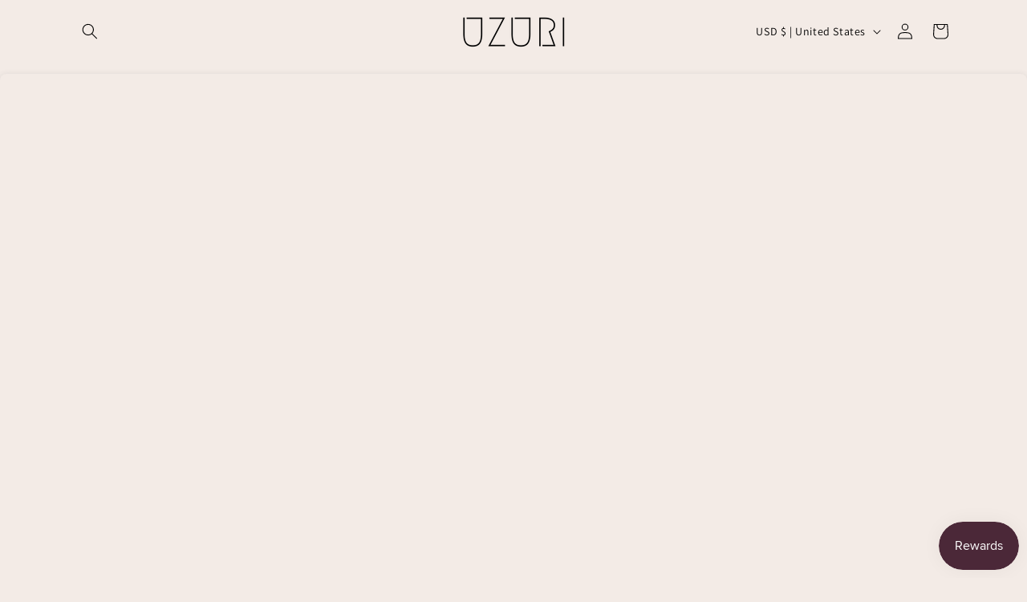

--- FILE ---
content_type: application/x-javascript
request_url: https://app.sealsubscriptions.com/shopify/public/status/shop/uzuribotanicalsllc.myshopify.com.js?1768441540
body_size: -271
content:
var sealsubscriptions_settings_updated='1754435045c';